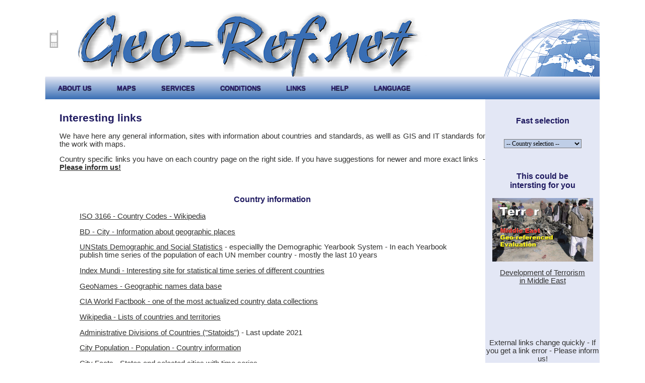

--- FILE ---
content_type: text/html
request_url: http://www.geo-ref.net/en/links.htm
body_size: 24717
content:
<html>
<head>
<meta http-equiv="Content-Language" content="en">
<meta http-equiv="Content-Type" content="text/html; charset=windows-1252">
<meta content="YES" name="allow-search">
<meta content="Dr. Holger Frommert - geo-ref.net [map, administrative, division, maps, Service, Consulting, Energy, Security, Public Administration, Government] by Dr. Holger Frommert (info@geo-ref.net)" name="searchtitle">
<meta content="map, administrative, division, maps, Service, Consulting, Energy, Security, Public Administration, Government" name="keywords">
<meta content="Link collection - geo-ref.net" name="description">
<meta content="Dr. Holger Frommert - geo-ref.net" name="page-type">
<meta content="14 days" name="revisit-after">
<meta content="index, follow" name="ROBOTS">
<meta content="All" name="audience">
<meta content="Holger Frommert (info@geo-ref.net)" name="author">
<meta content="Dr. Holger Frommert - geo-ref.net" name="abstract">
<link rel="shortcut icon" href="../georef.ico" titel="icon">
<title>Link collection - geo-ref.net</title>
<link rel="stylesheet" type="text/css" href="../schrift2.css">
<script type="text/javascript" src="../TableSort-d.js"></script>
<style type="text/css">
.auto-style1 {
	background-color: #FFFFFF;
}
.auto-style5 {
	background-color: #E3E7F5;
}
.auto-style8 {
	text-align: center;
}
.auto-style9 {
	text-decoration: underline;
}
</style>
</head>
<body bgcolor="#C0C0C0" style="background-color: #FFFFFF"><div align="center">
<table border="0" width="1100" background="../i/header-redis-gr.png" height="144">
<tr><td class="auto-style6">
	<a href="../ph/links.htm">
	<img alt="Mobile Version" height="40" src="../i/mobile.png" width="30"></a></td>
	</tr>
</table>
<ul id="menu">
	<li><a href="about.htm">about us</a></li>
	<li>
		<a href="welt.htm">maps</a>
    <ul style="position: absolute; left: -6px; top: 36px;">
			<li><a href="africa.htm">africa</a></li>
			<li><a href="cam.htm">central america</a></li>
			<li><a href="name.htm">north america</a></li>
			<li><a href="sam.htm">south america</a></li>
			<li><a href="casia.htm">central asia</a></li>
			<li><a href="meast.htm">middle east</a></li>
			<li><a href="sasia.htm">south asia</a></li>
			<li><a href="seasia.htm">south east asia</a></li>
			<li><a href="aust.htm">australia &amp; oceania</a></li>
			<li><a href="europa.htm">europa</a></li>
    </ul>
	</li>
	<li>
		<a href="service.htm">services</a>
    <ul>
			<li><a href="thematic.htm">thematic maps</a></li>
			<li><a href="plans.htm">geographic plans</a></li>
	      <li><a href="data.htm">data analysis</a></li>
			<li><a href="gis.htm">gis consulting</a></li>
			<li><a href="pres.htm">presentations</a></li>
			<li><a href="design.htm">graphical design </a></li>
    </ul>
	</li>
	<li><a href="cond.htm">conditions</a></li>
	<li><a href="links.htm">links</a></li>
	<li><a href="help-e.htm">help</a></li>
	<li><a href="#">language</a>
    <ul>
			<li><a href="links.htm">english</a></li>
			<li><a href="../de/links.htm">german</a></li>
			<li><a href="../sp/links.htm">spanish</a></li>
    </ul>
	</li>
</ul>
<table border="0" width="1100" cellspacing="0" cellpadding="0" class="auto-style1">
<tr><td width="27" height="100%">&nbsp;</td>
<td style="width: 813px" valign="top">
		<h1><br>Interesting links<br></h1>
		<p align="justify">We have here any general information, sites with information about 
		countries and standards, as welll as GIS and IT standards for the work 
		with maps. </p>
		<p align="justify">Country specific links you have on each country page 
		on the right side. If you have suggestions for newer and more exact 
		links&nbsp; - <b>
		<a href="mailto:servicio@geo-ref.net?subject=Link information - geo-ref.net">Please inform us!</a></b></p>
			<p>&nbsp;</p>
		<blockquote>
			<h3>Country information</h3>
			<p>
			<a target="_blank" href="https://en.wikipedia.org/wiki/List_of_ISO_3166_country_codes">
			ISO 3166 - Country Codes - Wikipedia</a></p>
			<p><a target="_blank" href="http://en.db-city.com/">BD - City - 
			Information about geographic places</a></p>
			<p><a href="https://unstats.un.org/unsd/demographic-social/products/" target="_blank">
			UNStats Demographic and Social Statistics</a> - especiallly the 
			Demographic Yearbook System - In each Yearbook publish time series 
			of the population of each UN member country - mostly the last 10 
			years</p>
			<p><a target="_blank" href="http://www.indexmundi.com">Index Mundi - 
			Interesting site for statistical time series of different countries</a></p>
			<p><a target="_blank" href="http://www.geonames.org/">GeoNames - 
			Geographic names data base</a></p>
			<p><a target="_blank" href="https://www.cia.gov/the-world-factbook/">
			CIA World Factbook - one of the most actualized country data 
			collections</a></p>
			<p><a target="_blank" href="http://en.wikipedia.org/wiki/Lists_of_countries_and_territories">
			Wikipedia - Lists of countries and territories</a></p>
			<p><a target="_blank" href="http://statoids.com/">Administrative Divisions of 
			Countries (&quot;Statoids&quot;)</a> - Last update 2021</p>
			<p><a target="_blank" href="http://www.citypopulation.de/">City 
			Population - Population - Country information</a> </p>
			<p><a href="https://www.city-facts.com/" target="_blank">City Facts 
			- S</a><a href="https://www.city-facts.com/"><span class="auto-style9">tates 
			and selected cities with time series</span></a></p>
			<p><a target="_blank" href="http://www.mapsofworld.com">
			Maps of the world - Country information and map collection</a></p>
			<p><a target="_blank" href="http://www.unece.org/stats/links.html#NSO">
			National Statistics Institutions of European Countries - United Nations 
			Economic Commission for Europe</a></p>
			<p><a href="https://www.auswaertiges-amt.de/de/service/laender/" target="_blank">Country database of the German Foreign Ministry</a></p>
			<p><a target="_blank" href="https://www.exteriores.gob.es/es/Comunicacion/Paginas/Ficha.aspx">
			Country informations of the Spanish Foreign Ministry</a></p>
			<p><a href="http://www.laenderdaten.de/" target="_blank">Lexas - 
			Country information - a good first step - Good figures and diagrams</a></p>
			<p><a href="http://ec.europa.eu/eurostat/" target="_blank">EUROSTAT - 
			EU - Standard information source</a></p>
			<p><a href="http://www.redhum.org/" target="_blank">Humanitarian Information Network - Latin America and Carribians</a> - in spanish</p>
			<p><a href="http://ec.europa.eu/eurostat/" target="_blank">EuroStat - 
			European Statistical data collection</a></p>
			<p><a href="https://sovereignlimits.com" target="_blank">Country database  territorial disputes</a></p>			
			<p><a href="https://www.census.gov/data-tools/demo/idb/" target="_blank">
			US Census Bureau - Interesting data for country compariciones and over USA</a></p>
			<p><a href="http://www.mappi.net/" target="_blank">Mappi - Good 
			collection of Bitmap-country maps</a></p>
			<p><a href="https://ontheworldmap.com/" target="_blank">On the World 
			Map - Good collection of Bitmap-country maps</a></p>
			<p><a href="https://omniatlas.com/" target="_blank">Omniatlas - map 
			collection of history - from a US perspective - very good tecnical 
			standard</a> - content to be examined on a case-by-case basis - not 
			necessarily objective in the choice of data and texts</p>
			<p>
			&nbsp;</p>
			<h3>GIS - Information</h3>
			<p>
			<a href="https://www.gis-netzwerk.com/" target="_blank">GIS Netzwerk 
			- Gute Web-Site - für Anfänger bis zum Experten - only in German</a></p>
			<p><a target="_blank" href="http://en.wikipedia.org/wiki/Vector_graphics">
			Vector graphic formats - good overview</a></p>
			<p><a href="https://gisgeography.com" target="_blank">GISGeography - 
			Good source for information about GIS and countries</a></p>
			<p><a target="_blank" href="https://www.esri.com/en-us/arcgis/open-vision/standards/open-standards">GIS and 
			IT data standards - ESRI</a></p>
			<p><a href="https://www.openstreetmap.de/" target="_blank">
			Openstreet Map - Gute Alternative zu Google Maps und anderen ...</a></p>
			<p><a href="http://gisgeography.com/commercial-gis-software/" target="_blank">
			Commercial GIS Software: List of Commercial Mapping Software</a></p>
			<p><a href="http://environment-ecology.com/geographical-information-systems-gis/582-list-of-geographic-information-systems-software.html" target="_blank">
			List of geographic information systems software</a></p>
			<p><a target="_blank" href="http://www.geoapi.org/">
			GeoAPI für Open Office - Libre Office Plugin</a></p>
		</blockquote>

						<p>&nbsp;</p>
		<p><br></p>
		<p>
             <div align="center">
             &nbsp;
   
             <td width="218" height="100%" valign="top" class="auto-style5">
             <h3 align="center"><br></h3>
			 <h3 align="center">Fast selection</h3>
             <FORM >
<p class="auto-style8"><FONT face=Verdana,Tahoma,Arial,Helvetica size=-2>
<br><SELECT style="FONT-SIZE: 12px; BACKGROUND: #BFCEE7; COLOR: #000000; FONT-FAMILY: verdana" width:205px;
onchange="window.open(this.options[this.selectedIndex].value, '_parent');" name=select> <OPTION selected>-- Country selection --</OPTION>
<option value="ala.htm">&#xc5;land Island</option>
<option value="abh.htm">Abkhazia</option>
<option value="afg.htm">Afghanistan</option>
<option value="xak.htm">Akrotiri</option>
<option value="alb.htm">Albania</option>
<option value="dza.htm">Algeria</option>
<option value="asm.htm">American Samoa</option>
<option value="and.htm">Andorra</option>
<option value="ago.htm">Angola</option>
<option value="aia.htm">Anguilla</option>
<option value="xaa.htm">Antarctica</option>
<option value="atg.htm">Antigua &amp; Barbuda</option>
<option value="arg.htm">Argentina</option>
<option value="arm.htm">Armenia</option>
<option value="abw.htm">Aruba</option>
<option value="xac.htm">Ascension Island</option>
<option value="xas.htm">Ashmore</option>
<option value="aus.htm">Australia</option>
<option value="aut.htm">Austria</option>
<option value="aze.htm">Azerbaijan</option>
<option value="xaz.htm">Azores</option>
<option value="bhs.htm">Bahamas</option>
<option value="bhr.htm">Bahrain</option>
<option value="xub.htm">Baker Island</option>
<option value="bgd.htm">Bangladesh</option>
<option value="brb.htm">Barbados</option>
<option value="blr.htm">Belarus</option>
<option value="bel.htm">Belgium</option>
<option value="blz.htm">Belize</option>
<option value="ben.htm">Benin</option>
<option value="bmu.htm">Bermuda</option>
<option value="btn.htm">Bhutan</option>
<option value="bol.htm">Bolivia</option>
<option value="bes.htm">Bonaire</option>
<option value="bih.htm">Bosnia &amp; Herzegovina</option>
<option value="bwa.htm">Botswana</option><option value="xbv.htm">Bougainville</option>
<option value="bvt.htm">Bouvet Island</option>
<option value="bra.htm">Brazil</option>
<option value="vgb.htm">British Virgin Islands</option>
<option value="brn.htm">Brunei</option>
<option value="bgr.htm">Bulgaria</option>
<option value="bfa.htm">Burkina Faso</option>
<option value="bdi.htm">Burundi</option>
<option value="khm.htm">Cambodia</option>
<option value="cmr.htm">Cameroon</option>
<option value="can.htm">Canada</option>
<option value="xci.htm">Canary Islands</option>
<option value="cpv.htm">Cape Verde</option>
<option value="cym.htm">Cayman Islands</option>
<option value="caf.htm">Central African Republic</option>
<option value="xce.htm">Ceuta</option>
<option value="tcd.htm">Chad</option>
<option value="chl.htm">Chile</option>
<option value="chn.htm">China</option>
<option value="cxr.htm">Christmas Island</option>
<option value="cpt.htm">Clipperton Island</option>
<option value="cck.htm">Cocos (Keeling) Islands</option>
<option value="col.htm">Colombia</option>
<option value="com.htm">Comoros</option>
<option value="cog.htm">Congo - Brazaville</option>
<option value="cod.htm">Congo - Kinshasa</option>
<option value="cok.htm">Cook Islands</option>
<option value="cri.htm">Costa Rica</option>
<option value="xkr.htm">Crimea</option>
<option value="hrv.htm">Croatia</option>
<option value="cub.htm">Cuba</option>
<option value="cuw.htm">Cura&ccedil;ao</option>
<option value="cyp.htm">Cyprus</option>
<option value="cze.htm">Czech Republic</option>
<option value="dnk.htm">Denmark</option>
<option value="xdh.htm">Dhekelia</option>
<option value="dga.htm">Diego Garcia</option>
<option value="dji.htm">Djibouti</option>
<option value="dma.htm">Dominica</option>
<option value="dom.htm">Dominican Republic</option>
<option value="xdr.htm">Donetsk Republic</option>
<option value="xoi.htm">Easter Island</option>
<option value="ecu.htm">Ecuador</option>
<option value="egy.htm">Egypt</option>
<option value="slv.htm">El Salvador</option>
<option value="eri.htm">Eritrea</option>
<option value="est.htm">Estonia</option>
<option value="swz.htm">Eswanti - Swaziland</option>
<option value="eth.htm">Ethiopia</option>
<option value="flk.htm">Falkland Islands</option>
<option value="fro.htm">Faroe Islands</option>
<option value="fji.htm">Fiji</option>
<option value="fin.htm">Finland</option>
<option value="fra.htm">France</option>
<option value="fxx.htm">French Antarctic Lands</option>
<option value="guf.htm">French Guiana</option>
<option value="pyf.htm">French Polynesia</option>
<option value="gba.htm">Gabon</option>
<option value="xgp.htm">Galapagos Islands</option>
<option value="gmb.htm">Gambia</option>
<option value="geo.htm">Georgia</option>
<option value="deu.htm">Germany</option>
<option value="gha.htm">Ghana</option>
<option value="gib.htm">Gibraltar</option>
<option value="xgh.htm">Golan Heights</option>
<option value="gbr.htm">Great Britain</option>
<option value="grc.htm">Greece</option>
<option value="grl.htm">Greenland</option>
<option value="grd.htm">Grenada</option>
<option value="glp.htm">Guadeloupe</option>
<option value="gum.htm">Guam</option>
<option value="xgt.htm">Guantanamo</option>
<option value="gtm.htm">Guatemala</option>
<option value="ggy.htm">Guernsey</option>
<option value="gin.htm">Guinea</option>
<option value="gnq.htm">Guinea Equatorial</option>
<option value="gnb.htm">Guinea-Bissau</option>
<option value="guy.htm">Guyana</option>
<option value="hti.htm">Haiti</option>
<option value="hmd.htm">Heard Island &amp; McDonalds</option>
<option value="hnd.htm">Honduras</option>
<option value="hkg.htm">Hong Kong SAR</option>
<option value="xuh.htm">Howland Island</option>
<option value="hun.htm">Hungary</option>
<option value="isl.htm">Iceland</option>
<option value="ind.htm">India</option>
<option value="idn.htm">Indonesia</option>
<option value="irn.htm">Iran</option>
<option value="irq.htm">Iraq</option>
<option value="irl.htm">Ireland</option>
<option value="gbm.htm">Isle of Man</option>
<option value="isr.htm">Israel</option>
<option value="ita.htm">Italy</option>
<option value="civ.htm">Ivory Coast</option>
<option value="jam.htm">Jamaica</option>
<option value="xjm.htm">Jan Mayen</option>
<option value="jpn.htm">Japan</option>
<option value="xuj.htm">Jarvis Island</option>
<option value="jey.htm">Jersey</option>
<option value="xjo.htm">Johnston Atoll</option>
<option value="jor.htm">Jordan</option>
<option value="kaz.htm">Kazakhstan</option>
<option value="ken.htm">Kenya</option>
<option value="xuk.htm">Kingman Reef</option>
<option value="kir.htm">Kiribati</option>
<option value="prk.htm">Korea North</option>
<option value="kor.htm">Korea South</option>
<option value="xkx.htm">Kosovo</option>
<option value="xki.htm">Kurdistan - Iraq</option>
<option value="kwt.htm">Kuwait</option>
<option value="kgz.htm">Kyrgyzstan</option>
<option value="lao.htm">Laos</option>
<option value="lva.htm">Latvia</option>
<option value="lbn.htm">Lebanon</option>
<option value="lso.htm">Lesotho</option>
<option value="lbr.htm">Liberia</option>
<option value="lby.htm">Libya</option>
<option value="lie.htm">Liechtenstein</option>
<option value="ltu.htm">Lithuania</option>
<option value="xlr.htm">Luhansk Republic</option>
<option value="lux.htm">Luxembourg</option>
<option value="mac.htm">Macao SAR</option>
<option value="mdg.htm">Madagascar</option>
<option value="xmd.htm">Madeira</option>
<option value="mwi.htm">Malawi</option>
<option value="mys.htm">Malaysia</option>
<option value="mdv.htm">Maldives</option>
<option value="mli.htm">Mali</option>
<option value="mlt.htm">Malta</option>
<option value="mhl.htm">Marshall Islands</option>
<option value="mtq.htm">Martinique</option>
<option value="mrt.htm">Mauritania</option>
<option value="mus.htm">Mauritius</option>
<option value="myt.htm">Mayotte</option>
<option value="xme.htm">Melilla</option>
<option value="mex.htm">Mexico</option>
<option value="fsm.htm">Micronesia</option>
<option value="xum.htm">Midway Atoll</option>
<option value="mda.htm">Moldova</option>
<option value="mco.htm">Monaco</option>
<option value="mng.htm">Mongolia</option>
<option value="mne.htm">Montenegro</option>
<option value="msr.htm">Montserrat</option>
<option value="mar.htm">Morocco</option>
<option value="moz.htm">Mozambique</option>
<option value="mmr.htm">Myanmar / Burma</option>
<option value="xnk.htm">Nagorno-Karabakh</option>
<option value="nam.htm">Namibia</option>
<option value="nru.htm">Nauru</option>
<option value="xnv.htm">Navassa</option>
<option value="npl.htm">Nepal</option>
<option value="nld.htm">Netherlands</option>
<option value="ncl.htm">New Caledonia</option>
<option value="nzl.htm">New Zealand</option>
<option value="nic.htm">Nicaragua</option>
<option value="ner.htm">Niger</option>
<option value="nga.htm">Nigeria</option>
<option value="niu.htm">Niue</option>
<option value="nfk.htm">Norfolk Island</option>
<option value="mkd.htm">North-Macedonia</option>
<option value="nzy.htm">Northern Cyprus</option>
<option value="mnp.htm">Northern Mariana Islands</option>
<option value="nor.htm">Norway</option>
<option value="omn.htm">Oman</option>
<option value="pak.htm">Pakistan</option>
<option value="plw.htm">Palau</option>
<option value="pse.htm">Palestine</option>
<option value="xup.htm">Palmyra Atoll</option>
<option value="pan.htm">Panama</option>
<option value="png.htm">Papua New Guinea</option>
<option value="xpc.htm">Paracel Islands</option>
<option value="pry.htm">Paraguay</option>
<option value="per.htm">Peru</option>
<option value="phl.htm">Philippines</option>
<option value="pcn.htm">Pitcairn Islands</option>
<option value="pol.htm">Poland</option>
<option value="prt.htm">Portugal</option>
<option value="pri.htm">Puerto Rico</option>
<option value="xpl.htm">Puntland</option>
<option value="qat.htm">Qatar</option>
<option value="reu.htm">Reunion</option>
<option value="xks.htm">Rojava</option>
<option value="rou.htm">Romania</option>
<option value="rus.htm">Russia</option>
<option value="rwa.htm">Rwanda</option>
<option value="bex.htm">Saba</option>
<option value="esh.htm">Sahrawi Arab Republic</option>
<option value="blm.htm">Saint Barthélemy</option>
<option value="asc.htm">Saint Helena</option>
<option value="kna.htm">Saint Kitts</option>
<option value="lca.htm">Saint Lucia</option>
<option value="maf.htm">Saint Martin</option>
<option value="spm.htm">Saint Pierre &amp; Miquelon</option>
<option value="vct.htm">Saint Vicent</option>
<option value="wsm.htm">Samoa</option>
<option value="xsa.htm">San Andrés and Providence</option>
<option value="smr.htm">San Marino</option>
<option value="stp.htm">Sao Tome &amp; Principe</option>
<option value="sau.htm">Saudi Arabia</option>
<option value="sen.htm">Senegal</option>
<option value="srb.htm">Serbia</option>
<option value="syc.htm">Seychelles</option>
<option value="xsf.htm">Shebaa Farms</option>
<option value="sle.htm">Sierra Leone</option>
<option value="sgp.htm">Singapore</option>
<option value="bez.htm">Sint Eustatius</option>
<option value="sxm.htm">Sint Maarten</option>
<option value="svk.htm">Slovakia</option>
<option value="svn.htm">Slovenia</option>
<option value="slb.htm">Solomon Islands</option>
<option value="som.htm">Somalia</option>
<option value="xsl.htm">Somaliland</option>
<option value="zaf.htm">South Africa</option>
<option value="sgs.htm">South Georgia Islands</option>
<option value="rso.htm">South Ossetia</option>
<option value="sds.htm">South Sudan</option>
<option value="esp.htm">Spain</option>
<option value="xsp.htm">Spratly Islands</option>
<option value="lka.htm">Sri Lanka</option>
<option value="sdn.htm">Sudan</option>
<option value="sur.htm">Suriname</option>
<option value="sjm.htm">Svalbard</option>
<option value="swe.htm">Sweden</option>
<option value="che.htm">Switzerland</option>
<option value="syr.htm">Syria</option>
<option value="twn.htm">Taiwan</option>
<option value="tjk.htm">Tajikistan</option>
<option value="tza.htm">Tanzania</option>
<option value="tha.htm">Thailand</option>
<option value="tls.htm">Timor East</option>
<option value="tgo.htm">Togo</option>
<option value="tkl.htm">Tokelau</option>
<option value="ton.htm">Tonga</option>
<option value="xtx.htm">Transnistria</option>
<option value="tto.htm">Trinidad &amp; Tobago</option>
<option value="taa.htm">Tristan da Cunha</option>
<option value="tun.htm">Tunisia</option>
<option value="tur.htm">Turkey</option>
<option value="tkm.htm">Turkmenistan</option>
<option value="tca.htm">Turks &amp; Caicos Islands</option>
<option value="tuv.htm">Tuvalu</option>
<option value="uga.htm">Uganda</option>
<option value="ukr.htm">Ukraine</option>
<option value="are.htm">United Arab Emirates</option>
<option value="usa.htm">United States of America</option>
<option value="ury.htm">Uruguay</option>
<option value="vir.htm">US Virgin Islands</option>
<option value="uzb.htm">Uzbekistan</option>
<option value="vut.htm">Vanuatu</option>
<option value="vat.htm">Vatican City</option>
<option value="ven.htm">Venezuela</option>
<option value="vnm.htm">Vietnam</option>
<option value="xwk.htm">Wake Island</option>
<option value="wlf.htm">Wallis &amp; Futuna</option>
<option value="yem.htm">Yemen</option>
<option value="zmb.htm">Zambia</option>
<option value="zwe.htm">Zimbabwe</option>
</select></font></form>
			 <p align="center">&nbsp;</p>
			 <h3 align="center">This could be <br>intersting for you</h3>
<p align="center"><a href="terror-1.htm">
<img alt="Terror" height="126" src="../m/terror-no-e.jpg" width="200"></a></p>
<p align="center"><a href="terror-1.htm">Development of Terrorism<br>in Middle East</a></p>
				 <p align="center">&nbsp;</p>
			 <p align="center">&nbsp;</p>
			 <p align="center">&nbsp;</p>
			 <p align="center">External links change quickly - If you get a link error - Please inform us!</p>
<p align="center">
<a href="mailto:servicio@geo-ref.net?subject=Link error on Link page - PC version">
<img alt="Broken Link Report" title="Error information!" height="67" src="../i/bl.png" width="65"></a>&nbsp;</p>
            
         
 
</table>
<ul id="menu">
	<li><a href="index.htm">home</a></li>
	<li><a href="javascript:history.back()">back</a></li>
	<li><a href="contact.htm">Contact</a></li>
	<li><a href="impressum.htm">Imprint</a></li>
	<li><a href="javascript:window.external.AddFavorite('http:/www.geo-ref.net/de/links.htm', 'Thematic maps according to your problems')">Bookmark</a></li>
	<li><a href="javascript:window.print()">print</a></li>
	<li>&nbsp;&nbsp;&nbsp;</li>
	<li><a href="https://www.facebook.com/sharer/sharer.php?u=http://www.geo-ref.net/en/links.htm" target="_blank">
	<img alt="facebook" src="../i/facebook.png" title="Share link" height="25" width="25"></a>&nbsp;&nbsp;</li>
	<li><a href="https://x.com/intent/post?text=Interesting Web-Site - http://www.geo-ref.net/en/links.htm" target="_blank">
	<img alt="twitter" src="../i/twitter.png" title="Share link" height="25" width="25"></a>&nbsp;&nbsp;</li>
	<li><a href="https://plus.google.com/share?url=http://www.geo-ref.net/en/links.htm" target="_blank">
	<img alt="google" src="../i/google.png" title="Share Link" height="25" width="25"></a>&nbsp;&nbsp;</li>
	<li><a href="mailto:Enter e-mail?subject=Useful link Interesting Web-Site - http://www.geo-ref.net/en/links.htm">
	<img alt="mail" src="../i/mail.png" title="Send link by mail" height="25" width="25"></a></li>
</ul>
</div>
</body>
</html>